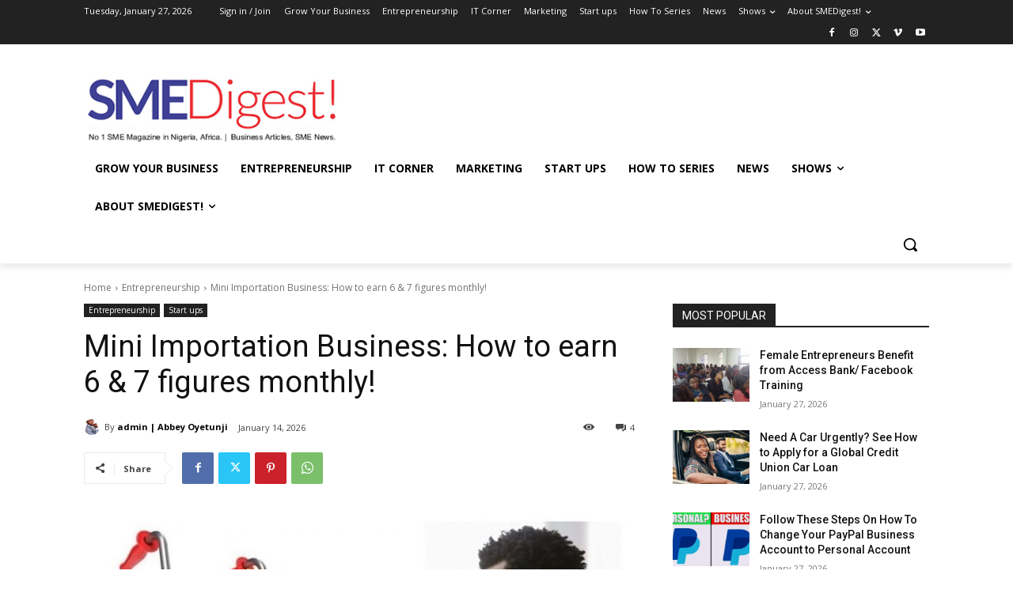

--- FILE ---
content_type: text/html; charset=utf-8
request_url: https://www.google.com/recaptcha/api2/aframe
body_size: -104
content:
<!DOCTYPE HTML><html><head><meta http-equiv="content-type" content="text/html; charset=UTF-8"></head><body><script nonce="P_QJpAO_poVX1u0LNYaDOw">/** Anti-fraud and anti-abuse applications only. See google.com/recaptcha */ try{var clients={'sodar':'https://pagead2.googlesyndication.com/pagead/sodar?'};window.addEventListener("message",function(a){try{if(a.source===window.parent){var b=JSON.parse(a.data);var c=clients[b['id']];if(c){var d=document.createElement('img');d.src=c+b['params']+'&rc='+(localStorage.getItem("rc::a")?sessionStorage.getItem("rc::b"):"");window.document.body.appendChild(d);sessionStorage.setItem("rc::e",parseInt(sessionStorage.getItem("rc::e")||0)+1);localStorage.setItem("rc::h",'1769525677489');}}}catch(b){}});window.parent.postMessage("_grecaptcha_ready", "*");}catch(b){}</script></body></html>

--- FILE ---
content_type: text/html; charset=utf-8
request_url: https://www.google.com/recaptcha/api2/anchor?ar=1&k=6LdIAhAUAAAAAMAUknnVVObHDM_vBKZDTVu3CUHe&co=aHR0cHM6Ly9zbWVkaWdlc3QuY29tLm5nOjQ0Mw..&hl=en&v=N67nZn4AqZkNcbeMu4prBgzg&theme=light&size=normal&anchor-ms=20000&execute-ms=30000&cb=6dsk9hwd0o8v
body_size: 48898
content:
<!DOCTYPE HTML><html dir="ltr" lang="en"><head><meta http-equiv="Content-Type" content="text/html; charset=UTF-8">
<meta http-equiv="X-UA-Compatible" content="IE=edge">
<title>reCAPTCHA</title>
<style type="text/css">
/* cyrillic-ext */
@font-face {
  font-family: 'Roboto';
  font-style: normal;
  font-weight: 400;
  font-stretch: 100%;
  src: url(//fonts.gstatic.com/s/roboto/v48/KFO7CnqEu92Fr1ME7kSn66aGLdTylUAMa3GUBHMdazTgWw.woff2) format('woff2');
  unicode-range: U+0460-052F, U+1C80-1C8A, U+20B4, U+2DE0-2DFF, U+A640-A69F, U+FE2E-FE2F;
}
/* cyrillic */
@font-face {
  font-family: 'Roboto';
  font-style: normal;
  font-weight: 400;
  font-stretch: 100%;
  src: url(//fonts.gstatic.com/s/roboto/v48/KFO7CnqEu92Fr1ME7kSn66aGLdTylUAMa3iUBHMdazTgWw.woff2) format('woff2');
  unicode-range: U+0301, U+0400-045F, U+0490-0491, U+04B0-04B1, U+2116;
}
/* greek-ext */
@font-face {
  font-family: 'Roboto';
  font-style: normal;
  font-weight: 400;
  font-stretch: 100%;
  src: url(//fonts.gstatic.com/s/roboto/v48/KFO7CnqEu92Fr1ME7kSn66aGLdTylUAMa3CUBHMdazTgWw.woff2) format('woff2');
  unicode-range: U+1F00-1FFF;
}
/* greek */
@font-face {
  font-family: 'Roboto';
  font-style: normal;
  font-weight: 400;
  font-stretch: 100%;
  src: url(//fonts.gstatic.com/s/roboto/v48/KFO7CnqEu92Fr1ME7kSn66aGLdTylUAMa3-UBHMdazTgWw.woff2) format('woff2');
  unicode-range: U+0370-0377, U+037A-037F, U+0384-038A, U+038C, U+038E-03A1, U+03A3-03FF;
}
/* math */
@font-face {
  font-family: 'Roboto';
  font-style: normal;
  font-weight: 400;
  font-stretch: 100%;
  src: url(//fonts.gstatic.com/s/roboto/v48/KFO7CnqEu92Fr1ME7kSn66aGLdTylUAMawCUBHMdazTgWw.woff2) format('woff2');
  unicode-range: U+0302-0303, U+0305, U+0307-0308, U+0310, U+0312, U+0315, U+031A, U+0326-0327, U+032C, U+032F-0330, U+0332-0333, U+0338, U+033A, U+0346, U+034D, U+0391-03A1, U+03A3-03A9, U+03B1-03C9, U+03D1, U+03D5-03D6, U+03F0-03F1, U+03F4-03F5, U+2016-2017, U+2034-2038, U+203C, U+2040, U+2043, U+2047, U+2050, U+2057, U+205F, U+2070-2071, U+2074-208E, U+2090-209C, U+20D0-20DC, U+20E1, U+20E5-20EF, U+2100-2112, U+2114-2115, U+2117-2121, U+2123-214F, U+2190, U+2192, U+2194-21AE, U+21B0-21E5, U+21F1-21F2, U+21F4-2211, U+2213-2214, U+2216-22FF, U+2308-230B, U+2310, U+2319, U+231C-2321, U+2336-237A, U+237C, U+2395, U+239B-23B7, U+23D0, U+23DC-23E1, U+2474-2475, U+25AF, U+25B3, U+25B7, U+25BD, U+25C1, U+25CA, U+25CC, U+25FB, U+266D-266F, U+27C0-27FF, U+2900-2AFF, U+2B0E-2B11, U+2B30-2B4C, U+2BFE, U+3030, U+FF5B, U+FF5D, U+1D400-1D7FF, U+1EE00-1EEFF;
}
/* symbols */
@font-face {
  font-family: 'Roboto';
  font-style: normal;
  font-weight: 400;
  font-stretch: 100%;
  src: url(//fonts.gstatic.com/s/roboto/v48/KFO7CnqEu92Fr1ME7kSn66aGLdTylUAMaxKUBHMdazTgWw.woff2) format('woff2');
  unicode-range: U+0001-000C, U+000E-001F, U+007F-009F, U+20DD-20E0, U+20E2-20E4, U+2150-218F, U+2190, U+2192, U+2194-2199, U+21AF, U+21E6-21F0, U+21F3, U+2218-2219, U+2299, U+22C4-22C6, U+2300-243F, U+2440-244A, U+2460-24FF, U+25A0-27BF, U+2800-28FF, U+2921-2922, U+2981, U+29BF, U+29EB, U+2B00-2BFF, U+4DC0-4DFF, U+FFF9-FFFB, U+10140-1018E, U+10190-1019C, U+101A0, U+101D0-101FD, U+102E0-102FB, U+10E60-10E7E, U+1D2C0-1D2D3, U+1D2E0-1D37F, U+1F000-1F0FF, U+1F100-1F1AD, U+1F1E6-1F1FF, U+1F30D-1F30F, U+1F315, U+1F31C, U+1F31E, U+1F320-1F32C, U+1F336, U+1F378, U+1F37D, U+1F382, U+1F393-1F39F, U+1F3A7-1F3A8, U+1F3AC-1F3AF, U+1F3C2, U+1F3C4-1F3C6, U+1F3CA-1F3CE, U+1F3D4-1F3E0, U+1F3ED, U+1F3F1-1F3F3, U+1F3F5-1F3F7, U+1F408, U+1F415, U+1F41F, U+1F426, U+1F43F, U+1F441-1F442, U+1F444, U+1F446-1F449, U+1F44C-1F44E, U+1F453, U+1F46A, U+1F47D, U+1F4A3, U+1F4B0, U+1F4B3, U+1F4B9, U+1F4BB, U+1F4BF, U+1F4C8-1F4CB, U+1F4D6, U+1F4DA, U+1F4DF, U+1F4E3-1F4E6, U+1F4EA-1F4ED, U+1F4F7, U+1F4F9-1F4FB, U+1F4FD-1F4FE, U+1F503, U+1F507-1F50B, U+1F50D, U+1F512-1F513, U+1F53E-1F54A, U+1F54F-1F5FA, U+1F610, U+1F650-1F67F, U+1F687, U+1F68D, U+1F691, U+1F694, U+1F698, U+1F6AD, U+1F6B2, U+1F6B9-1F6BA, U+1F6BC, U+1F6C6-1F6CF, U+1F6D3-1F6D7, U+1F6E0-1F6EA, U+1F6F0-1F6F3, U+1F6F7-1F6FC, U+1F700-1F7FF, U+1F800-1F80B, U+1F810-1F847, U+1F850-1F859, U+1F860-1F887, U+1F890-1F8AD, U+1F8B0-1F8BB, U+1F8C0-1F8C1, U+1F900-1F90B, U+1F93B, U+1F946, U+1F984, U+1F996, U+1F9E9, U+1FA00-1FA6F, U+1FA70-1FA7C, U+1FA80-1FA89, U+1FA8F-1FAC6, U+1FACE-1FADC, U+1FADF-1FAE9, U+1FAF0-1FAF8, U+1FB00-1FBFF;
}
/* vietnamese */
@font-face {
  font-family: 'Roboto';
  font-style: normal;
  font-weight: 400;
  font-stretch: 100%;
  src: url(//fonts.gstatic.com/s/roboto/v48/KFO7CnqEu92Fr1ME7kSn66aGLdTylUAMa3OUBHMdazTgWw.woff2) format('woff2');
  unicode-range: U+0102-0103, U+0110-0111, U+0128-0129, U+0168-0169, U+01A0-01A1, U+01AF-01B0, U+0300-0301, U+0303-0304, U+0308-0309, U+0323, U+0329, U+1EA0-1EF9, U+20AB;
}
/* latin-ext */
@font-face {
  font-family: 'Roboto';
  font-style: normal;
  font-weight: 400;
  font-stretch: 100%;
  src: url(//fonts.gstatic.com/s/roboto/v48/KFO7CnqEu92Fr1ME7kSn66aGLdTylUAMa3KUBHMdazTgWw.woff2) format('woff2');
  unicode-range: U+0100-02BA, U+02BD-02C5, U+02C7-02CC, U+02CE-02D7, U+02DD-02FF, U+0304, U+0308, U+0329, U+1D00-1DBF, U+1E00-1E9F, U+1EF2-1EFF, U+2020, U+20A0-20AB, U+20AD-20C0, U+2113, U+2C60-2C7F, U+A720-A7FF;
}
/* latin */
@font-face {
  font-family: 'Roboto';
  font-style: normal;
  font-weight: 400;
  font-stretch: 100%;
  src: url(//fonts.gstatic.com/s/roboto/v48/KFO7CnqEu92Fr1ME7kSn66aGLdTylUAMa3yUBHMdazQ.woff2) format('woff2');
  unicode-range: U+0000-00FF, U+0131, U+0152-0153, U+02BB-02BC, U+02C6, U+02DA, U+02DC, U+0304, U+0308, U+0329, U+2000-206F, U+20AC, U+2122, U+2191, U+2193, U+2212, U+2215, U+FEFF, U+FFFD;
}
/* cyrillic-ext */
@font-face {
  font-family: 'Roboto';
  font-style: normal;
  font-weight: 500;
  font-stretch: 100%;
  src: url(//fonts.gstatic.com/s/roboto/v48/KFO7CnqEu92Fr1ME7kSn66aGLdTylUAMa3GUBHMdazTgWw.woff2) format('woff2');
  unicode-range: U+0460-052F, U+1C80-1C8A, U+20B4, U+2DE0-2DFF, U+A640-A69F, U+FE2E-FE2F;
}
/* cyrillic */
@font-face {
  font-family: 'Roboto';
  font-style: normal;
  font-weight: 500;
  font-stretch: 100%;
  src: url(//fonts.gstatic.com/s/roboto/v48/KFO7CnqEu92Fr1ME7kSn66aGLdTylUAMa3iUBHMdazTgWw.woff2) format('woff2');
  unicode-range: U+0301, U+0400-045F, U+0490-0491, U+04B0-04B1, U+2116;
}
/* greek-ext */
@font-face {
  font-family: 'Roboto';
  font-style: normal;
  font-weight: 500;
  font-stretch: 100%;
  src: url(//fonts.gstatic.com/s/roboto/v48/KFO7CnqEu92Fr1ME7kSn66aGLdTylUAMa3CUBHMdazTgWw.woff2) format('woff2');
  unicode-range: U+1F00-1FFF;
}
/* greek */
@font-face {
  font-family: 'Roboto';
  font-style: normal;
  font-weight: 500;
  font-stretch: 100%;
  src: url(//fonts.gstatic.com/s/roboto/v48/KFO7CnqEu92Fr1ME7kSn66aGLdTylUAMa3-UBHMdazTgWw.woff2) format('woff2');
  unicode-range: U+0370-0377, U+037A-037F, U+0384-038A, U+038C, U+038E-03A1, U+03A3-03FF;
}
/* math */
@font-face {
  font-family: 'Roboto';
  font-style: normal;
  font-weight: 500;
  font-stretch: 100%;
  src: url(//fonts.gstatic.com/s/roboto/v48/KFO7CnqEu92Fr1ME7kSn66aGLdTylUAMawCUBHMdazTgWw.woff2) format('woff2');
  unicode-range: U+0302-0303, U+0305, U+0307-0308, U+0310, U+0312, U+0315, U+031A, U+0326-0327, U+032C, U+032F-0330, U+0332-0333, U+0338, U+033A, U+0346, U+034D, U+0391-03A1, U+03A3-03A9, U+03B1-03C9, U+03D1, U+03D5-03D6, U+03F0-03F1, U+03F4-03F5, U+2016-2017, U+2034-2038, U+203C, U+2040, U+2043, U+2047, U+2050, U+2057, U+205F, U+2070-2071, U+2074-208E, U+2090-209C, U+20D0-20DC, U+20E1, U+20E5-20EF, U+2100-2112, U+2114-2115, U+2117-2121, U+2123-214F, U+2190, U+2192, U+2194-21AE, U+21B0-21E5, U+21F1-21F2, U+21F4-2211, U+2213-2214, U+2216-22FF, U+2308-230B, U+2310, U+2319, U+231C-2321, U+2336-237A, U+237C, U+2395, U+239B-23B7, U+23D0, U+23DC-23E1, U+2474-2475, U+25AF, U+25B3, U+25B7, U+25BD, U+25C1, U+25CA, U+25CC, U+25FB, U+266D-266F, U+27C0-27FF, U+2900-2AFF, U+2B0E-2B11, U+2B30-2B4C, U+2BFE, U+3030, U+FF5B, U+FF5D, U+1D400-1D7FF, U+1EE00-1EEFF;
}
/* symbols */
@font-face {
  font-family: 'Roboto';
  font-style: normal;
  font-weight: 500;
  font-stretch: 100%;
  src: url(//fonts.gstatic.com/s/roboto/v48/KFO7CnqEu92Fr1ME7kSn66aGLdTylUAMaxKUBHMdazTgWw.woff2) format('woff2');
  unicode-range: U+0001-000C, U+000E-001F, U+007F-009F, U+20DD-20E0, U+20E2-20E4, U+2150-218F, U+2190, U+2192, U+2194-2199, U+21AF, U+21E6-21F0, U+21F3, U+2218-2219, U+2299, U+22C4-22C6, U+2300-243F, U+2440-244A, U+2460-24FF, U+25A0-27BF, U+2800-28FF, U+2921-2922, U+2981, U+29BF, U+29EB, U+2B00-2BFF, U+4DC0-4DFF, U+FFF9-FFFB, U+10140-1018E, U+10190-1019C, U+101A0, U+101D0-101FD, U+102E0-102FB, U+10E60-10E7E, U+1D2C0-1D2D3, U+1D2E0-1D37F, U+1F000-1F0FF, U+1F100-1F1AD, U+1F1E6-1F1FF, U+1F30D-1F30F, U+1F315, U+1F31C, U+1F31E, U+1F320-1F32C, U+1F336, U+1F378, U+1F37D, U+1F382, U+1F393-1F39F, U+1F3A7-1F3A8, U+1F3AC-1F3AF, U+1F3C2, U+1F3C4-1F3C6, U+1F3CA-1F3CE, U+1F3D4-1F3E0, U+1F3ED, U+1F3F1-1F3F3, U+1F3F5-1F3F7, U+1F408, U+1F415, U+1F41F, U+1F426, U+1F43F, U+1F441-1F442, U+1F444, U+1F446-1F449, U+1F44C-1F44E, U+1F453, U+1F46A, U+1F47D, U+1F4A3, U+1F4B0, U+1F4B3, U+1F4B9, U+1F4BB, U+1F4BF, U+1F4C8-1F4CB, U+1F4D6, U+1F4DA, U+1F4DF, U+1F4E3-1F4E6, U+1F4EA-1F4ED, U+1F4F7, U+1F4F9-1F4FB, U+1F4FD-1F4FE, U+1F503, U+1F507-1F50B, U+1F50D, U+1F512-1F513, U+1F53E-1F54A, U+1F54F-1F5FA, U+1F610, U+1F650-1F67F, U+1F687, U+1F68D, U+1F691, U+1F694, U+1F698, U+1F6AD, U+1F6B2, U+1F6B9-1F6BA, U+1F6BC, U+1F6C6-1F6CF, U+1F6D3-1F6D7, U+1F6E0-1F6EA, U+1F6F0-1F6F3, U+1F6F7-1F6FC, U+1F700-1F7FF, U+1F800-1F80B, U+1F810-1F847, U+1F850-1F859, U+1F860-1F887, U+1F890-1F8AD, U+1F8B0-1F8BB, U+1F8C0-1F8C1, U+1F900-1F90B, U+1F93B, U+1F946, U+1F984, U+1F996, U+1F9E9, U+1FA00-1FA6F, U+1FA70-1FA7C, U+1FA80-1FA89, U+1FA8F-1FAC6, U+1FACE-1FADC, U+1FADF-1FAE9, U+1FAF0-1FAF8, U+1FB00-1FBFF;
}
/* vietnamese */
@font-face {
  font-family: 'Roboto';
  font-style: normal;
  font-weight: 500;
  font-stretch: 100%;
  src: url(//fonts.gstatic.com/s/roboto/v48/KFO7CnqEu92Fr1ME7kSn66aGLdTylUAMa3OUBHMdazTgWw.woff2) format('woff2');
  unicode-range: U+0102-0103, U+0110-0111, U+0128-0129, U+0168-0169, U+01A0-01A1, U+01AF-01B0, U+0300-0301, U+0303-0304, U+0308-0309, U+0323, U+0329, U+1EA0-1EF9, U+20AB;
}
/* latin-ext */
@font-face {
  font-family: 'Roboto';
  font-style: normal;
  font-weight: 500;
  font-stretch: 100%;
  src: url(//fonts.gstatic.com/s/roboto/v48/KFO7CnqEu92Fr1ME7kSn66aGLdTylUAMa3KUBHMdazTgWw.woff2) format('woff2');
  unicode-range: U+0100-02BA, U+02BD-02C5, U+02C7-02CC, U+02CE-02D7, U+02DD-02FF, U+0304, U+0308, U+0329, U+1D00-1DBF, U+1E00-1E9F, U+1EF2-1EFF, U+2020, U+20A0-20AB, U+20AD-20C0, U+2113, U+2C60-2C7F, U+A720-A7FF;
}
/* latin */
@font-face {
  font-family: 'Roboto';
  font-style: normal;
  font-weight: 500;
  font-stretch: 100%;
  src: url(//fonts.gstatic.com/s/roboto/v48/KFO7CnqEu92Fr1ME7kSn66aGLdTylUAMa3yUBHMdazQ.woff2) format('woff2');
  unicode-range: U+0000-00FF, U+0131, U+0152-0153, U+02BB-02BC, U+02C6, U+02DA, U+02DC, U+0304, U+0308, U+0329, U+2000-206F, U+20AC, U+2122, U+2191, U+2193, U+2212, U+2215, U+FEFF, U+FFFD;
}
/* cyrillic-ext */
@font-face {
  font-family: 'Roboto';
  font-style: normal;
  font-weight: 900;
  font-stretch: 100%;
  src: url(//fonts.gstatic.com/s/roboto/v48/KFO7CnqEu92Fr1ME7kSn66aGLdTylUAMa3GUBHMdazTgWw.woff2) format('woff2');
  unicode-range: U+0460-052F, U+1C80-1C8A, U+20B4, U+2DE0-2DFF, U+A640-A69F, U+FE2E-FE2F;
}
/* cyrillic */
@font-face {
  font-family: 'Roboto';
  font-style: normal;
  font-weight: 900;
  font-stretch: 100%;
  src: url(//fonts.gstatic.com/s/roboto/v48/KFO7CnqEu92Fr1ME7kSn66aGLdTylUAMa3iUBHMdazTgWw.woff2) format('woff2');
  unicode-range: U+0301, U+0400-045F, U+0490-0491, U+04B0-04B1, U+2116;
}
/* greek-ext */
@font-face {
  font-family: 'Roboto';
  font-style: normal;
  font-weight: 900;
  font-stretch: 100%;
  src: url(//fonts.gstatic.com/s/roboto/v48/KFO7CnqEu92Fr1ME7kSn66aGLdTylUAMa3CUBHMdazTgWw.woff2) format('woff2');
  unicode-range: U+1F00-1FFF;
}
/* greek */
@font-face {
  font-family: 'Roboto';
  font-style: normal;
  font-weight: 900;
  font-stretch: 100%;
  src: url(//fonts.gstatic.com/s/roboto/v48/KFO7CnqEu92Fr1ME7kSn66aGLdTylUAMa3-UBHMdazTgWw.woff2) format('woff2');
  unicode-range: U+0370-0377, U+037A-037F, U+0384-038A, U+038C, U+038E-03A1, U+03A3-03FF;
}
/* math */
@font-face {
  font-family: 'Roboto';
  font-style: normal;
  font-weight: 900;
  font-stretch: 100%;
  src: url(//fonts.gstatic.com/s/roboto/v48/KFO7CnqEu92Fr1ME7kSn66aGLdTylUAMawCUBHMdazTgWw.woff2) format('woff2');
  unicode-range: U+0302-0303, U+0305, U+0307-0308, U+0310, U+0312, U+0315, U+031A, U+0326-0327, U+032C, U+032F-0330, U+0332-0333, U+0338, U+033A, U+0346, U+034D, U+0391-03A1, U+03A3-03A9, U+03B1-03C9, U+03D1, U+03D5-03D6, U+03F0-03F1, U+03F4-03F5, U+2016-2017, U+2034-2038, U+203C, U+2040, U+2043, U+2047, U+2050, U+2057, U+205F, U+2070-2071, U+2074-208E, U+2090-209C, U+20D0-20DC, U+20E1, U+20E5-20EF, U+2100-2112, U+2114-2115, U+2117-2121, U+2123-214F, U+2190, U+2192, U+2194-21AE, U+21B0-21E5, U+21F1-21F2, U+21F4-2211, U+2213-2214, U+2216-22FF, U+2308-230B, U+2310, U+2319, U+231C-2321, U+2336-237A, U+237C, U+2395, U+239B-23B7, U+23D0, U+23DC-23E1, U+2474-2475, U+25AF, U+25B3, U+25B7, U+25BD, U+25C1, U+25CA, U+25CC, U+25FB, U+266D-266F, U+27C0-27FF, U+2900-2AFF, U+2B0E-2B11, U+2B30-2B4C, U+2BFE, U+3030, U+FF5B, U+FF5D, U+1D400-1D7FF, U+1EE00-1EEFF;
}
/* symbols */
@font-face {
  font-family: 'Roboto';
  font-style: normal;
  font-weight: 900;
  font-stretch: 100%;
  src: url(//fonts.gstatic.com/s/roboto/v48/KFO7CnqEu92Fr1ME7kSn66aGLdTylUAMaxKUBHMdazTgWw.woff2) format('woff2');
  unicode-range: U+0001-000C, U+000E-001F, U+007F-009F, U+20DD-20E0, U+20E2-20E4, U+2150-218F, U+2190, U+2192, U+2194-2199, U+21AF, U+21E6-21F0, U+21F3, U+2218-2219, U+2299, U+22C4-22C6, U+2300-243F, U+2440-244A, U+2460-24FF, U+25A0-27BF, U+2800-28FF, U+2921-2922, U+2981, U+29BF, U+29EB, U+2B00-2BFF, U+4DC0-4DFF, U+FFF9-FFFB, U+10140-1018E, U+10190-1019C, U+101A0, U+101D0-101FD, U+102E0-102FB, U+10E60-10E7E, U+1D2C0-1D2D3, U+1D2E0-1D37F, U+1F000-1F0FF, U+1F100-1F1AD, U+1F1E6-1F1FF, U+1F30D-1F30F, U+1F315, U+1F31C, U+1F31E, U+1F320-1F32C, U+1F336, U+1F378, U+1F37D, U+1F382, U+1F393-1F39F, U+1F3A7-1F3A8, U+1F3AC-1F3AF, U+1F3C2, U+1F3C4-1F3C6, U+1F3CA-1F3CE, U+1F3D4-1F3E0, U+1F3ED, U+1F3F1-1F3F3, U+1F3F5-1F3F7, U+1F408, U+1F415, U+1F41F, U+1F426, U+1F43F, U+1F441-1F442, U+1F444, U+1F446-1F449, U+1F44C-1F44E, U+1F453, U+1F46A, U+1F47D, U+1F4A3, U+1F4B0, U+1F4B3, U+1F4B9, U+1F4BB, U+1F4BF, U+1F4C8-1F4CB, U+1F4D6, U+1F4DA, U+1F4DF, U+1F4E3-1F4E6, U+1F4EA-1F4ED, U+1F4F7, U+1F4F9-1F4FB, U+1F4FD-1F4FE, U+1F503, U+1F507-1F50B, U+1F50D, U+1F512-1F513, U+1F53E-1F54A, U+1F54F-1F5FA, U+1F610, U+1F650-1F67F, U+1F687, U+1F68D, U+1F691, U+1F694, U+1F698, U+1F6AD, U+1F6B2, U+1F6B9-1F6BA, U+1F6BC, U+1F6C6-1F6CF, U+1F6D3-1F6D7, U+1F6E0-1F6EA, U+1F6F0-1F6F3, U+1F6F7-1F6FC, U+1F700-1F7FF, U+1F800-1F80B, U+1F810-1F847, U+1F850-1F859, U+1F860-1F887, U+1F890-1F8AD, U+1F8B0-1F8BB, U+1F8C0-1F8C1, U+1F900-1F90B, U+1F93B, U+1F946, U+1F984, U+1F996, U+1F9E9, U+1FA00-1FA6F, U+1FA70-1FA7C, U+1FA80-1FA89, U+1FA8F-1FAC6, U+1FACE-1FADC, U+1FADF-1FAE9, U+1FAF0-1FAF8, U+1FB00-1FBFF;
}
/* vietnamese */
@font-face {
  font-family: 'Roboto';
  font-style: normal;
  font-weight: 900;
  font-stretch: 100%;
  src: url(//fonts.gstatic.com/s/roboto/v48/KFO7CnqEu92Fr1ME7kSn66aGLdTylUAMa3OUBHMdazTgWw.woff2) format('woff2');
  unicode-range: U+0102-0103, U+0110-0111, U+0128-0129, U+0168-0169, U+01A0-01A1, U+01AF-01B0, U+0300-0301, U+0303-0304, U+0308-0309, U+0323, U+0329, U+1EA0-1EF9, U+20AB;
}
/* latin-ext */
@font-face {
  font-family: 'Roboto';
  font-style: normal;
  font-weight: 900;
  font-stretch: 100%;
  src: url(//fonts.gstatic.com/s/roboto/v48/KFO7CnqEu92Fr1ME7kSn66aGLdTylUAMa3KUBHMdazTgWw.woff2) format('woff2');
  unicode-range: U+0100-02BA, U+02BD-02C5, U+02C7-02CC, U+02CE-02D7, U+02DD-02FF, U+0304, U+0308, U+0329, U+1D00-1DBF, U+1E00-1E9F, U+1EF2-1EFF, U+2020, U+20A0-20AB, U+20AD-20C0, U+2113, U+2C60-2C7F, U+A720-A7FF;
}
/* latin */
@font-face {
  font-family: 'Roboto';
  font-style: normal;
  font-weight: 900;
  font-stretch: 100%;
  src: url(//fonts.gstatic.com/s/roboto/v48/KFO7CnqEu92Fr1ME7kSn66aGLdTylUAMa3yUBHMdazQ.woff2) format('woff2');
  unicode-range: U+0000-00FF, U+0131, U+0152-0153, U+02BB-02BC, U+02C6, U+02DA, U+02DC, U+0304, U+0308, U+0329, U+2000-206F, U+20AC, U+2122, U+2191, U+2193, U+2212, U+2215, U+FEFF, U+FFFD;
}

</style>
<link rel="stylesheet" type="text/css" href="https://www.gstatic.com/recaptcha/releases/N67nZn4AqZkNcbeMu4prBgzg/styles__ltr.css">
<script nonce="4mK2LgyFKHfVhgTOwsdYyg" type="text/javascript">window['__recaptcha_api'] = 'https://www.google.com/recaptcha/api2/';</script>
<script type="text/javascript" src="https://www.gstatic.com/recaptcha/releases/N67nZn4AqZkNcbeMu4prBgzg/recaptcha__en.js" nonce="4mK2LgyFKHfVhgTOwsdYyg">
      
    </script></head>
<body><div id="rc-anchor-alert" class="rc-anchor-alert"></div>
<input type="hidden" id="recaptcha-token" value="[base64]">
<script type="text/javascript" nonce="4mK2LgyFKHfVhgTOwsdYyg">
      recaptcha.anchor.Main.init("[\x22ainput\x22,[\x22bgdata\x22,\x22\x22,\[base64]/[base64]/[base64]/bmV3IHJbeF0oY1swXSk6RT09Mj9uZXcgclt4XShjWzBdLGNbMV0pOkU9PTM/bmV3IHJbeF0oY1swXSxjWzFdLGNbMl0pOkU9PTQ/[base64]/[base64]/[base64]/[base64]/[base64]/[base64]/[base64]/[base64]\x22,\[base64]\x22,\x22wr3Cl8KTDMKMw6HCmB/DkMOYZ8OZVWcOHhIaJMKRwqPCkhwJw7DCrEnCoDrCght/woPDlcKCw6dMCGstw6rClEHDnMKGHFw+w6Buf8KRw4YMwrJxw7zDhFHDgHBMw4UzwpkDw5XDj8O3wr/Dl8KOw4odKcKCw4vCmz7DisODfUPCtUzCpcO9EQ3Cg8K5akbCksOtwp07CjoWworDgnA7YsO9ScOSwrvClSPCmcKwScOywp/DoyNnCTHCoxvDqMK9wqdCwqjCtcOAwqLDvzLDssKcw5TCki43wq3CsCHDk8KHJhkNCT/[base64]/Cj8KPdUwrw4HCvsKowoVrO8OnwpZXViTCm30yw5nCrcOlw6DDrGoRfR/CrGNlwrkzD8OcwpHCqzvDjsOcw4kvwqQcw4VTw4wOwrrDvMOjw7XCg8OSM8Kuw6xlw5fCtioqb8OzJcKPw6LDpMKQwr3DgsKFVcKJw67CrxVcwqNvwphDZh/DvmbDhBVFQi0Gw69PJ8O3EMKWw6lGLsK1L8ObQQQNw77Cn8KFw4fDgEfDsg/[base64]/DgxPCmcOawrbCvDhvPcKNIMOMwpjDg0nCtELCqcKnMEgLw5ZIC2PDtMOPSsOtw4zDrVLCtsKtw5Y8T3hew5zCjcO0wp0jw5XDm1/DmCfDknkpw6bDlsKAw4/[base64]/CjBbCmcO5V2pAwrMsP3rDocOUwoHCq8O7wprCqcKywpjDhXNJwrLCsVjClMKTwqMAaTTDmMOqwrPChcKmwrJEwpXDjzMAaErDvk7CnF4oR3/DongQwqrCqgAiJcOJKlByUMKvwqnDk8O8w4fDoloRasOhEMKMHMKHwoAzEsODGcKlwpnDhRvChMO9wpZ+wrPCrzwBKmLCiMOdwqVgAEEPw4Zlw5UPFcKTwp7CvXsLw5siLlHDkcKGw5Fcw5bDscKZX8K4VilDJX9/T8KIwo7Ch8KpYz9jw7o/worDrsO3w6EQw7bDsisFw6jCsh3CrRLCtcKuwoUTwr3Cm8OvwpEawoHDs8O0w7DDhcOWYMOybULDlko3wqPDn8KfwpNAwr3Dh8ODw54fGhnDn8Opwo4Swpd/w5fClwVKwroRwojChh11wrJJPxvCssKNw4YsH1oMwrHCpMOqFxR5LsKbw7Mzw5NDViZANcOUwrE5YFhwZ2w5w7kDAMOnw4x0w4IQwoLCuMObw6V9MsOxfijDlMKTw5/[base64]/ZRDDtFMeM3AXw6sZw4Zqwo/CvXrDqk0jPDbDmMO/aV/CpD3Di8KbNCPCucK3w4fCgcKWDGl+BnxaHcK5w6ckPzXCn1Jdw63Dhm9rw6UEwrLDlcOXA8OUw57Do8KGInnCqMO2L8KowpdcwqjDhcK6HU/DlUM3w6LDs2YoZ8KNUU9Fw5jCtcOdw7bDqsKEKVjChRkKBcOpK8K0QsOlw6BJLQjDk8Ojw5HDmsOgwrbCtcKBw4cQOsKawqHDp8KwZgHCs8Kjb8Oxw4dfwqHCkMKnwoZabMOTbcKpwpgOwp7Cn8KKT1DDh8KXw47DiGQHwqQ/[base64]/ClsKnwoM4w4NywqnCuMKPYnbDksKHLAhUw7gkIAA3w5TDgmLClG3Dr8OSw4ouAFrCuy4sw7nCol/Dt8K/OcOeWcKjPWTCn8KwUXLDp1c7UcKqTcOrwqAPw5kbbSQ9w4A4w7cVEMK1NMK7wrElMcO3w7rDu8O+JxhNw4Jsw6PDsnF+w5TDtMKsMjHDhsOGw6gVFcOIOsKHwqPDi8O4AMOpVwxPwpUqAsOAf8K4w7rDixt/wqRdAyRpwrjDtMOdAsKjwpogw7jDrMOpwo3CpxlBPcKAZcO8LDHDhl/CiMOiwovDj8KQwq7DnsOKLFBkw6lKYDIzdMK8InvCgsOnX8OzVcKNw5XDskzDuy0awqNQw4lpwonDsTtiE8OfwovDkF94w5kEBsK0wrLDucKiw4INTcKjGDkzwqPDhcKIAMKDesKFZsKOw5gMwr3DnWg/woNFVT5tw5DDqcOVw5vDhE5wIsO/w5bDl8OgU8OPM8KTQmFmwqNAw6LCocOlw47CksOGcMOFwr96w7kXf8OYwrLCs3t5Q8OlGMOkwrNhGFPDn0nDp2zClVbDscK6w7pmw5/[base64]/[base64]/DisKrHsKPRsKMPMKAwrI+wq4rX0k6KGhVwpsuw74vw6EXchnDk8KKNcOnw5p2w5TCkcKhw6XClz9Mw7nCiMKsFcKHwo/CuMOsFEzCkXjDkMKFwqPDnsKbQsOKOQTClMKnwqbDsi/[base64]/DgsOBfMKEwohOd3LCiMK7DiAOwo8iIRMbCHQrw5fCvMOkw5FWwq7CoMOrRcOrA8O5KAPClcKffcOeBcOFw5BnRAvCoMO/[base64]/CucKXXsOgIhfDs0LCoiJWY8KDZsOcYsOKIsO+WsOpH8Kkw6PCjxPCtX/Dm8KCa3nCrUHDpMKJccK+wr7DlsOzw4dbw5/CgkgjGVPClMKfw5fDkS3DmcKhwq8cesKkDMOFcMKqw4NTw7jDjm/DllrCg3LDgzXCmxXDusOhwo1zw6LCisO/[base64]/DtsKAbBXDlcO9MsO+VMOcOHtxw5DCuVvDgl01wpPDkcOIwoNWbsKRISIsJ8KYw5VtwrHCusOQQcK5bzUmwqnCsWjCrWQIEmTDosOWwos8w4YNwp3Dn3/CkcOiPMOKwqQ5J8OxDcKpw7DDoFY9IsO/XkzCuzzDpAktTsOCw4jDq30OecKHwr1gEcOHTjDCm8KDMMKHVsOnUQjCo8OgGcOMPXopdnrCgcKJIcKnw4h8O2lqwpcuWcK6w7rDpMOJLMOHwo5zdF3DjknChnJ1DcO5N8OXw4bCsy3DpMKHTMKCKFnDoMObH35JRATCpnTDicOXw6XDthjCh0Fgwo1FfwR/[base64]/[base64]/DqsOPM0FoB04PS8KBwpnChnpSIBIQw7DCpcO8FsOmw74sTsOlJEQ9BkzCvsKOPC/CrRM4UMKqw5/CsMK0VMKiPsOKCS3Dh8ODw53DtBnDqnlBaMO+wpbCqMOrw69ew5UBw4PDnlDDljdrC8ONwonCi8KlFRBzVMOpw6F0wqLCowjCkcO4URpPw5g9w6p5TcKGXSANYcO4YMOMw7zCgi5HwrBbwoHDgmQAwol7w6LDocKoasK0w7fDpgVAw7JtGSo/w43DgcKXw7rCkMKzTlLDuEvDl8KCai4XMmPDq8K9LMO+fyVrAigfO1rDvsO3NnwvDHhQwoTDgCLDrsKhw5VHwqTCmW0lwpkmwo9tUm/DrMOiFMOYworCsMK5XMOtf8OrOhVJMwtLFC51wqHCvWTCt2MuNC3Dt8KiM2/Dt8KBREfCjBkEYsKUVwXDq8KiwojDn2IZXsK+RcO9w543w7bDtMKfeCcCw6XCjcK3w7N1cX/[base64]/DqS41w5zCksOcagQswpQiH8K8dcOKQB7ClcKwwqQ0GU/DvsKUFsO6w49gworDmkfCpRvCiyh5w4Q2wqXDusO8wqoUBm3DtMOowqHDgD5NwrjDu8KPC8Kqw6LDhCvCkcO/wrbChcOmwrnDjcO2w6jDkVvDiMKsw7puP2FUw6PDpsOiw5TDuzMwADXCgFhMRMK8LsOvw43Dl8Kpwo9kwqVVBsO2XgXCrwjDs3XCrsKLK8OIw79XM8OmW8OWwr/[base64]/Vz4ZCcOvcsKvKj1DOCJdH8OWwrfDljbDrsOaw4/DmyzDs8K0wosBEnbCu8KfO8KqcWMvw5Zjw5TCv8KEwo3Ct8KNw59ITsOow5ZgM8OECUFpRl7CqGnCqB/DsMKjwobCscK4wpPCoVpEPsOdYQjDicKCwqJzNUrDnlrDsXPDs8KMwobDhsOYw5xCNkHClRvChVI6CsKBworCtXbCiFDDrHpzI8Kzwq0+FH8tEMKVwoY2w67CpMKTw5M0wqTCkQUSwr7DvwvCg8KNw6tmb3nDvibDpXnDoh/[base64]/[base64]/CmsKWw4bDvcK/Z0YjwqnDu2zCh8OGZyTDjcO5NMKWwq/CoD7DjMOQEcOeZnrDgCkTw7DDjsKBEMOhw7/[base64]/[base64]/w6EvcMKTYiAqwpnDiMOOWxbDrVdvZ8O1LHfDh8OMwrhHJMO4wqV7w5zCh8OvNRxqwpvCvMKrNEgVwonDixjDoEjDrMO7KMODPjc/w7TDiQPDrBPDhjxuw614KsO2w6jDgTdiwpF8woIFbsOZwrkpMArDoCHDlcKawox2IMKOwpkYwrY7w7o8w5EJwqc6w7nDjsOKVHzDiCBXw7wnw6LDkF7DkQx/[base64]/Duw3Cj8KbSR3DhsKgwqQYEyB1QcO4KMKRw4/DucKzwrfCnmEHSkDCoMOiOsKnwqIHa3bCh8ODw6zDpTsaci3DiMOBdcK4wovCowdAwpB9wqjCosOBUsOqw53CpWPCjCMvwqnDhx5nwpTDlcK9wpXCnMKrWMOxwo/CgEbCg2jChmNcw6/Di2jCkcOFHXQsZsO6w5LDtgpnfzHDscO9GMKSwrzChCLDosKvaMOCBTMWUsOndsKjUg8hHcOLMMKaw4LDmsKswpvCvgxGw6dKw6rDocOQJMKZbMKKC8OgHsOqYMKVw47Ds3rClXbDq35oEcKCw5jCv8OBwqrDv8Kle8ONwoDDonQ7Ji/CuSfDhgRsA8KLw7vDjivDtkgPF8Ovw7hiwrN3bwLCrkwEUsKvwoHDgcOCw5tDacK9XcK6w65Uwpgvw6vDrsKkwpZTHWfDosKtwpUww4AXNcOsJ8Kdwo7CvVJ4R8OrWsKfw5TDnMKCUTkzwpDCnjjDl3bCiFI7R0Z5KEXDmMO4ChoGwqrCrlnCtWHCt8K4wqfDqsKqbm/CiQrCmA1oTHDCh0/CmwPCucO7FgrDnsKbw6XDo3ZQw6VYwqjCohzCh8OIPsOAw5XDoMOCwobCsAdHw4rDox9Sw6bCrMO5wprCkR5Jwp/CrCzCusKfN8O5w4LCunFGwoN/[base64]/DhgfCnHDCpkfDg17DmjHCocKnwo1xcsOBfXVIOMKKasK0JBhjPwrCsSXDiMOow7rCvT92wqE3Sl4tw4sUwrtxwpDCnX/DiEgfwoEHQ2jCuMKuw4bChsOcPWlbRcK/[base64]/DtsKZwqrDpMKhwpYKGhbCv8ObEE0AbMOlwpE3w714wo3Ctk9+wpYPwr/ChDYcfnFDAVPCpsOCXcK8digUw74sTcOmwpI4ZMKywrk5w4LDplUnS8KjOnNKOMOuP0zCgC3CgsOpSFHDjEE4wqBzUzwDw6vCkA/[base64]/XMKOfcOZwowBwrNlHlwXPcKYczXDlsOjwrrDqcKDw4DCocOrPMKyd8OMbcKQCMONwohCwr3Cmi7Ckj5cSU7Cg8KlSXrDoBAkWUfDjW0nwpATEcK5S0/CuyxJwr8nwozCuR7Dr8K9w4t2w6k0w6IoUQ/DnMOrwqt8XWF9wpDCsDzCv8OtCMOJe8OZwr7CrBN2Nw9/XBvCo3TDuDzDg2fDvmIzWigBV8OaDT3CtT7CuVfDoMOIw6nDrsOid8KjwphLYcOdCMOgw47Ct2bCkk9YNMK4w6Y/JCsSWT9TZsOOGmrDp8OEw6Q4w4ALwqFPPxzDuBTClsO7w7DCkVw2w6nCrUN3w6nCiAbDlSwjKB/[base64]/DrMKCDw4WV38eAgYlFArDiMO+C1hYw6LDpcOUw6TDjcOBwpJLw7PCgMK/w4LChsKpFGt3w7xMCcOqw47DsCzDhsOgw4QSwq1LPMOXJMK2akHDo8Kow5nDnGE3cwozw4IQfMKcw7nCusOae2d1w65mJsOWUUjCvMKCwp5yRsK5d1vDisOOCsKaN08sT8KRTy8yKTYewoLDg8OlMcOzwrBUdwbCom/CicK6SQsBwoIlXMKkKwbDisKyfDJ6w6XDksK0G0toFcK1wp9VNSxBCcKkO2HCqU/DtytCWBfCu3t/[base64]/DjDdyZX8ZZWbChmEiA2XDvUrDs0lKQ3HDqMOawpjCqsOfwqnDkkA+w5XCiMKFwrELG8OPecKIw7wbw48kw73DqcOLwoNHAUVqdMKbTAA/w6BswpdVSw9pRg7CnEnCo8K6wpxiNzAKw4TCj8OHw4obw4zCk8OYwoE4XcORYVTDtg0NcmrDgTTDmsOCwqMDwpJDJRFHwrLCvCNVcnlbUsOPw6XDqTLDqcOVGsOvDR95dWDDmxrCiMKwwqPCgT/[base64]/CkXLDjcKqWsOqw4HDniUkYyjDhyFTc3nDpm1Qw5cOVMKcwoJHbcKEwpQ7wrw2QsOnGsOvw4XCpcKGw4s+fX3Dlk7DjFseWlwLwp4TwonCiMK+w7ssNMOzw4zCtDDDmBzDoGDCsMOzwqxbw5DDuMOhbsOkacKKwrsTwqE/[base64]/ClCIXwrTCpcKvwrMuLgUqw6vDrsKgLjB+wofCucKvZ8OzwrnDiztEJhjCucO7LMKXw6fDuXvCgcK/w6DDisOGYFxXUMKwwqkpwqzCnsKkwozCnxbDtcO2wqsxTsOOwqtVH8KZwrBZLsKvXMK/w7NXDcKbF8Oowo/DhUYfw6hhwoIqwqAiG8Ohw59ow54Zwq9lwrPCqsOWw6dZBFPCm8Kuw4ExZMKDw6o7wpQBw5vCtz3ChU81wqrDr8Oowr9sw6gOc8OERsK+w6vCqijCmxjDsVbDhcKQfMONb8KlF8O2NMOkw7kJw4/Do8KMw5PCucOUw7PDm8O/bCoBw4h4d8OwLhHDtsK+f0vDlXI8EsKTG8KAeMKJw7lkw44hwp9bw6ZJQUQnfwjDqVgMw4DDicKMUAXDuSLDjsOwwrxlwpnDmHjCtcO/LcKeeD8rBMODZcKpKxnDlV3DqnFadMOdw4/CicK+w4nDgS3Dk8Kmw4vDjkTCnzphw4Ypw4QnwqtKw6DDg8Knw5nDncOOwpAiY2cvMWXCjcOgwqgtdsKDTUMrw5Emw5/[base64]/CvcKKw5lSYj/DmWJHwp7Cu8OJwrrDiMKNw4PDlcOTw6wcw5nCuTDDmcKKb8Ofw4VPw7JAw4N2K8OCR23DpxRSw6jCq8O+bXPCnB1kwpw/AsK9w4HCm1LCs8KkTwbDqMKce37ChMOBZxHCjR/DpTouZsKMw6MCw7zDji3CnsKqwqLDp8OZWsOCwrQ2wqTDr8OIw4Rhw5rCq8OpR8Kew5A2e8OTeAxYwqbCh8KFwoM0FHfDimDCrggcI3xgw63Ch8K/[base64]/[base64]/CrDHDmcKYwrU7wqXCl03Cl8KLDcOlNlnDmcKDDMK7McOow7oOw7dfw6wIejvCvkLCmwvCosOyCGJSCSnCvU4bwqtkQgvCvsK2Px1HFcK1w61swqnCtEDDuMKnw7h2w57CkMOOwrVnS8Ozwp18w6bDk8O0cEHCqRvCjcKzw7c/[base64]/DuljDiSw+w5l/ARbClEbDg8K4w61rdhTDrcKldwQsw6/[base64]/CjMO5PcK2fMKCw6TCosOTwrYPw5/CoW5rQVxHY8KqAcKmTn/DlsOiw5BxHjtWw7bCtsKkZcKcBGjCvsOLa2FIwrEoe8KhEcK6wrIvwoUlEsOlw4NIwp0jwoXDhcOkBhVDBsOVTTrCunPCqcOowotmwp83wpEtw77DlMORw7nCunDDtk/[base64]/DnsOlRFEofcKgdBcTw7ANV0pSwoU7wqrCg8OGw47Dv8OzDghYwojDk8Okw7U8VMO6MC3CqMOBw7ohwpI/bjHDs8OCAQEHMg/CrHLCgF8dwoIFwo8bOMKMwq9+Z8Oow5gvc8OXw6g+Jls0HCBZwrTCuCISaXDCrGIoJcKScAVyIGB9cQ0/GsOow57CgcKuwrFzw7MqRsK6f8O0wqJGwqLDncO6bTEULHrCnsOnw74JNsORwq3Dm1FJw6DCpC/CgMKsVcK7w5h6XRAfdXhLwqkaJxXDrcKsesOuTMOcecKywrXDhcOBbXJ4PCTCisKWZXDCgljDoQAHw7RcGsOxwr1Fw5jCl3dww6PDjcOewqZiE8K/wqvCuF/[base64]/DvMOoGivCnsODKjtOe143w6FAd1DDkcKEScK0wo1BwrnDpcK/[base64]/DmMKUwpzDslczXi8EwpEEw7ogw7zClwXDusOLwrbDtyIgOQMPwqEMKzMYfW/ClcKOaMOpIVdFQzDDiMKaYlLDvsKRbh/DksOQPcO8wrshwrAfcSrCp8KAwpvCkMOJwqPDiMO/w7HCl8OSwrzDgMOAQ8OIbj3DlEfCvMO1asOOwpkCUSFvFijDuxc0U2PClG8Nw6s7PHJtccKLw5vDvMKjwqnCtUrDuV/CnXp4W8OEe8Kzwp9YF0nCv35ww6t1woTCkRlvwoTCizbDsyYNXHbDgSPDlzRSwpwqRcKdF8KPBW/CuMOIwqfCscKpwovDq8OuKcKbZ8O1woNFw5fDo8K/woIBwpzDl8KVBSTCikpswqXDrFPClEPCvMO3wqYwwq/DoWzCiCMbIMOAw4/[base64]/CjcOtw5PCs8KMwq4TfizDjxhaw4cyF8Kcw4PDqxbCnsKJw78ywpLCv8KAcw/Cs8Kqw6/[base64]/[base64]/[base64]/[base64]/CulhCw5zDqHbDo8KUBMKCwo5vw60jBRs7TXZ/wrTDrE5tw6HCmV/CiA1NGGjCgcK0N3PCpcOqR8Omwr42wq/CpERrwrYdw7d9w5/CpsOedXzCksKXw7HDg2rDqMOXw4jDrcKPdcKnw4LDhzEfNcOTw7ldGl8Awp3CgRnDiTQbKH7ClxvClhZQPMOrExEYwqk4wqhbwq3CoELDjyHCm8OaOUtia8Otdy3DrFRJJw4Swo3DpMKxdC1iDcO6ZMK+w4Nhw6/Dv8Ocwqd9PzMMAGpyUcOkO8KrVsKBKELDtFbDli/CuVVeW24LwrsjAljDrmsqAsKzw7MjbsKkw6dIwpVOwoTCisK9w6DCljzCkkbDrGhfw6kvwovCuMK2w73ChBU/[base64]/CocKMwpZcw4rDpcO4BhAmw49FwpTCkUnDpcOtw6V9QMONw484GMK0w6B2w6kFOG/DrMKNA8OhZsOdwrrCqcOWwpBYR1Iiw4TDoWJ4bHvCvMOpISJewpfDgMKnwqcbSMOJE0BCEcK+J8OjwqrClsKzXcKRwo3Dh8KaV8KiBMKwXx1Jw4UUQwJCRcOyFwdUbAjDqMOkw6pQKnF9ZcK/w53CuCgAcSNZAcKEw7/[base64]/C8Ktw6nCgBrDsifCrcO0w5TDoHZsd8O6w6PClMOSS8Ogw7Fzw4XDlMOJWMKeaMOnw7PDs8ORBVcDwoR7PMKvOcOUw6rDgMO5RCsrScKKcsKuwrkJwq/DpMO/L8KieMK6Im7ClMKfwqJWYMKnLj1FMcOgw7pwwoUJdMO/[base64]/w6EXw7DCpcKLWMKGLcKZw615KFNaXsKlfFglw7AgQXVawrc1wrU3QwcDViEVwqDCpQPChWrCuMOLw7Y+w5fCkkTDhMOmUErDuEBawpDCixNeTCnDrQ1Pw4DDmFMvwojCo8KvwpXDvgDChCnChHxHRxo2w7TCixM1wrvCssO7wq/Dt1kjwoEHNAvCkGBvwrnDsMOPJQjClMOIRCrChD7CmMOxw6LCmMKAw7bDvsKCeE/Cm8KjHgx3OMK4wrPDh2IjQ3FQasKKAsKxdlTCoEHClcOBUCLCnMKyE8O4IcKAwqFhN8O4ZsOIGj5rS8KVwqBQEkXDv8O7d8O9FcOkD1DDmcOWw6nCgsOdMknDrC1Iw7hzw67DkcKOwrJQwroVw7jCjMOqw6Idw6ciw5Jfw6zCncK2wqTDghDCvsO/ChXDm03DpzLDpTzCjMOgEsO3HsOWw4zCicK/[base64]/CjMKmwqjDrcOuwogkwqoCwrzCtiMbOUQhI8KWwpFFw5ZPwqIbwq/CqcKHI8KEPsKTdVxpdSg/wql8CcKMCMOgcMObw4IDw7EFw5/CiyJ3fsO+w4rDhsOEwqYnwpXCvHLDqsOEQsKhLAwxNlzCr8Oww5fDkcOewpzCoBbDqW8Pwr0cW8KiwpbDqyzCjsK/[base64]/DhGTDocKYfcOnZcKGwqQ6Umx4wpFXwp3Ds8ONwo5aw5dUN0gMPjHCjcKuccKjw5TCu8K3w5l1wo8ULMK7KX3DuMKZw6HCq8OOwoIwGMK8cRbCvsKowrHDp1tiEcKGKSbDjlnCpMO+BF05wohEKMKowpHCjiFdN1xTwp3CqBHDmcKmw7/CmQPDgsOPNgvCt18+w4gHw6rCr2vCtcKAwqDCusOPYFIpUMOgC0kYw7TDmcObaxt4w6o4wqLCg8K+OH0fD8KVwrABA8OcNjc2wp/ClsKBw4cwVsK8P8OCwqkRwq9eeMKnw7YZw7/CtMOEFFbClMKrw6lOwq5DwpLCkMK9KV9OK8O/B8KPMXbDvy/Du8KRwoYkwoVIwrLCgHokQVPCgcKmwqXDpMKYw53CsnQcGRsLw7UvwrHDoG1KUE7CgVrCoMKBw7rDnxjCpsOEMWPCnMKHTTnDo8OZw69aY8OVwq7DgRDDkcOJasKtW8OWwofDlELCk8KVYsO/w5nDvjJ7w7d9Y8OcwojDv0Q+wpMhwoDComXDsS4kw57CiGTDgy5RC8KqOU7ChXFEZsKeP31iWcOaGMKDFTjCjh7Dq8OaZV8Jw6dFw6IqRsKSwrTCmcKDciLChsO3wrZfw7kVwqdQYzjCk8O7wog9wrHDiR/ChzLDosO6F8KIEjhMb29xw6bDsU9tw63DscKZw5nDnxZPbWfCsMO6I8Kqwr9bH0YoScKmHsOSBCtDTXHDhcOVQHJdwrR/wp8nEcKNw7XDuMOPBMOpw6IiRsOKwq7CjVzDswxHEU9KB8Kiw7JRw7J0ZBcyw5LDoG3CgMOhccOZSTHDjcKgw5VcwpRMI8OQckHDg0/Dr8OKwpN5GcK8a2dXw6/[base64]/CncKWw4UzwoPDmijCnsOEHinDvsKQfUFMwrXDhcOWw79Hw4fDgRrCscKNw7hkw4fDrsK6IcOJwowmQhBRVkLDgcKxPsKxwrHCo2/DgMKEwqfCncKIwrfDinUECxbCqSLCv1gXAiVhwqIUVcKeHEl/w7XCnT3Dr37ClMK/[base64]/[base64]/DisK5wrHCocOHL8KYIcKvScKvwpvDlcKTN8KMw7XCo8O+wpIgWDbDk2LDsms2w5pPJsOUwrw+DcOFw7QBQsKyNMOEwr8/w4pmWAnCt8OwagzDs0TCkQTCjcKQDsKewqwIwoPDmwlsHkEzwotrwqY6ZsKMUFTDoThtY0vDmMK5wp9scMKiacKlwrwQTsO2w5VAEXA/wqDDjMKMFnbDtMOiwovDrcKYURdVw4glNTx3JSXDvzZLdntewqDDoxIiek59U8OWwq/[base64]/Qlg3woHDuDBbw78BFxRsEFMkLcKmcWkrw7Adw5fCrlMkbQbCnWTCgsOqQ1FVw4VbwpUhbMOldxNew5fCicODwr0xw67Dl3XDgsOgMjEaVTcIw6kzRcKJw77Dvy0Cw5TCuRkbYGfDtsOFw4jDu8OZwooywpHDnA9zw5zCv8KGMMKHwoBXwrjDqC/Dg8OyZ3gzPsOaw4YdUH5Cw4ZZBxEuCMKxWsK2w5fDgsK2Ojw3YBIZH8ONwp9uw7A5LAvCl1Miw4fDujMTw6xEwrPCumghaH3Cu8Oww4ViH8OdwoPCl1TDkcOiwqnDgMOlQsOkw43Cs0U+wpZaW8KXw57DqMKQL2MRw5rDumLCl8OrOxTDqcO5wo/DqMOmwrbDiRzDqMOHw5zChXJdElIfFg5nUcOwPXNANgJzFVPCmxXDuhltw6/[base64]/[base64]/Cq8OuLMK1w6oHdmPDhcKyw7nCvwbDrHZVc3VqOnYuwpLDuhrDthbCqsOyIXDDtQDDtXvCphzCjMKVw6Mww4IaQVUFwqfCu1YRw4HCr8O7wr/DgEAIw6/Dt1QAc0V3w4owRsKlwp3CkDbDqWDDosK+w7JEw5gzaMK4wrPDqyoow58EL1sCw45fHTVhQW9cw4RKcMK2TcObIUlWbsKPXiDCgmfCpQXDr8Kbw7PCgsKwwqJgwrowQsO7SMOSRyklwr9dwqVONw/DrcO6H258wpbDsTnCsSbCln7CsBfDicO2w4Bvwpx2w71tTxbCq37CmWnDnsOTTAkyWcORXUoSTUfDv0oWPQzCiFhrWMO1wp89HiIbZiHDoMKXMmd/[base64]/DmcO8wpxhwprDnMKAw73CqsO/FcKQFz8MwoEOY8KtPcOyMgYuwqECCRLDnW4cG1UFw6vDlsKIwr57w6nCiMOTbEfCjy7Ds8OVMsO7w6/DmWfCt8OcT8OFJsOxGnR2w5B8GcKcD8O5CcKdw4zDtzHDhsKXw6QOA8OXZkTDlkoIwpATWMK4OwRgN8OMwrZ/D1XChUnDvUXChTfCm1JkwqAzw5LDoE3Dlz8Xwq1sw4PCuBXDusOZYl/ChHPCqsOawrTCo8KbEWvDiMKew6InwrzDosKmw4zDswxLOW4nw5tRw6oZPBXChjITw7HCicOTAjNDJcK4wr/CiF0Xwr5af8K1wpRWZHXCtVPDqMOtSMKEfRcTCMKnw702wojCvSxwIlIwLAR/wovDiVsyw5sYwo1/NxnCrcOFwpXCgD42XMOpKcK7wqMaP194w60RMcOQJsKAZ30SDyvCqsK6wq/[base64]/CgcO9wpfCqcK3wrgcwoR/HmEQFcKTw7HDvcKoAkRSPHY4w7x+AgHCm8KEJcOCwozDnMOiw6TDv8OjPsOwDBfDp8KtIMOLAQnDucKLwohTwpPDhMOZw4TDqjzCrCvDtMK7RjrDiXLDhXdVwpXCoMOJw484wrzCvsKVCMK1wrvCvcObwrd4S8Oww7PDrUXChV/Dlw/CgBXDocOsWcOGwqTDqcOpwpjDrcOSw6jDunDCq8OqJsOFfgLCisOkL8Kfw4MPAF0LOMO+U8O7dQMBe2XDv8KawoHCgcKkwps0w41TZzPDkFLChBLDjcO9wp3Drg0Zw6FIYzsqw7vDqzLDvjpZC2/DkUFWw5PDhg7CsMK+wqrDgTTChsOcwrllw5QgwpNFwqHDsMOww5bCvGI3Eg1VTzgXw57DqsO1wq/[base64]/CiEt7wqHCsMOacCLCiG3DtsK7e8OaeX/DrMO6BT4uS3clWGhfwrXCgifCrhd1w5nCgizCqUZdHsKmwobCh0HCmElQwqjDj8OfYQnDpsO0IMOzeEBnXmrDjlRjwoICwqXDkC7DsDd3wqzDjMK3f8KiMcKnw7nDrMKWw4tWKMO0AsKoCnLCgBrDqFA6FgvCrsO/wqUEU252w4HDkCwUXyDCsm0zD8OpcAZSw73CiQ/CtQYCw7pqwqIODjPDicKbAVkQEiBcw7zDhDhxwpDCi8KBXCbCg8KPw7HDkhHDu2DCisKSwqHCm8KXw7Q3b8O6w4vCp2/[base64]/DiXobXhgtw7TDpwEIwrrCp8KRw5Bbw7Y2FyPCoMOmd8KVw70cC8Oxw49eSHLDosKTdcK+X8KpQUrCrjbDmVnDpEvCo8O5DMKCFcKSBnnDu2PDv1HDiMKdwrfCrsK5wqNDecOuwq1MDCHCs1/ChCHDkU7CsARpdVfDp8KRw5fCp8Klw4LCu0lUFXnCrHwgSsKyw7TDssKrwpLDs1rDiTAwC0wQDi5+GFzCnRPCvcKgw4HCjsKcVsKJwr7Dp8OXJnvDtm7ClHvCl8OUecOywpLDmcOhw57DgMKxEBtWwqpJwoDDplZkwpnCuMObw5YYw69hwrXCn8KuYA/[base64]/[base64]/DkWYmdxfDm8O5NcO/[base64]/DnhBRDVHDgQErAsOoOcKsIMOHHHLDsgJwwpbCosOkElvCoXYUW8OvJsKCwqM2Z0bDk1Rgwr7CmD9xwqXDqyIyX8KRVMOgWl/DqMOqwoDDhz/DgyMlOMKvw4XDk8OLVy/[base64]/w7XClMKswqhqdCXDmi/DuMK1woptw6AZw5RvwpkWw44oZCjCkTMfUicOdMK2XXzDnsOLHVPCu3UmKShjw4AawqrCkQocwpQoDDzDsQVXw6jDnwlVw6XDsWHDvC1CCsKyw73DsFlqwr/[base64]/CoDRuwohxbcOUw7bCrMOCM8KXXifDgcOAWMKSFMOFG1LCqcO+w6bCoB7DuAhkwpBsZMK1wqIow67CicOaIR7CgsOTwoAMOUJBw644OBBOw4VVMcO6wo/DhsOcOxNoCF3CmcKbw4/[base64]/CyjDp8KHw4tHOwgzwrx7DsO4WlXDmQN5DG4tw7M1cMOvZMOLw7A+w5pHLcKNXTJKwrl8wpHDlMK3WHBawpbCncK3wr/DssOQPmnDp3Arw6XDrRcaVMOcE1NGUUbDglDCtxppwohuOFxewo1wSsOvYDtnw6vDoirDuMKpw4RpwpLDi8OZwr/[base64]/DjMK5w74mwrN2wqwjaVHDsVTDujfDoxUgIS8lTcKwLsKfwrcUMQDCj8K3wqrCncOHCVDDrWrCgsOmPMKMDCzChMKzw5s+w6YnwpvDo2kLw6vCsh3CosK0woliAR9Nw7Uowo/[base64]/DvHViDcKpNFnDkTggO8OdwovCqsO4wpnCv8OsM17DgcKRw4caworDt3/DqAkbwpbDukhrwojCrMOpQMKTwr7DncK+ATQywrPCjEx7HMOQwpE0FsKQ\x22],null,[\x22conf\x22,null,\x226LdIAhAUAAAAAMAUknnVVObHDM_vBKZDTVu3CUHe\x22,0,null,null,null,1,[21,125,63,73,95,87,41,43,42,83,102,105,109,121],[7059694,165],0,null,null,null,null,0,null,0,1,700,1,null,0,\[base64]/76lBhnEnQkZnOKMAhmv8xEZ\x22,0,0,null,null,1,null,0,0,null,null,null,0],\x22https://smedigest.com.ng:443\x22,null,[1,1,1],null,null,null,0,3600,[\x22https://www.google.com/intl/en/policies/privacy/\x22,\x22https://www.google.com/intl/en/policies/terms/\x22],\x22aDoWeAVpWkyn9LrjbVUk5gcTCSKusdizF5DT5if8HvA\\u003d\x22,0,0,null,1,1769529277985,0,0,[212],null,[119,11],\x22RC-IEPT3Yln1-TvMQ\x22,null,null,null,null,null,\x220dAFcWeA7mb37ikiBb1oT7nvMNfIZYFRNxFToFchPquWI6No7YTpcrAWcstaGS8p6w8GZ5tMFtVkiQ-2uBE2xT3g5hSzKjhcPEvQ\x22,1769612078068]");
    </script></body></html>